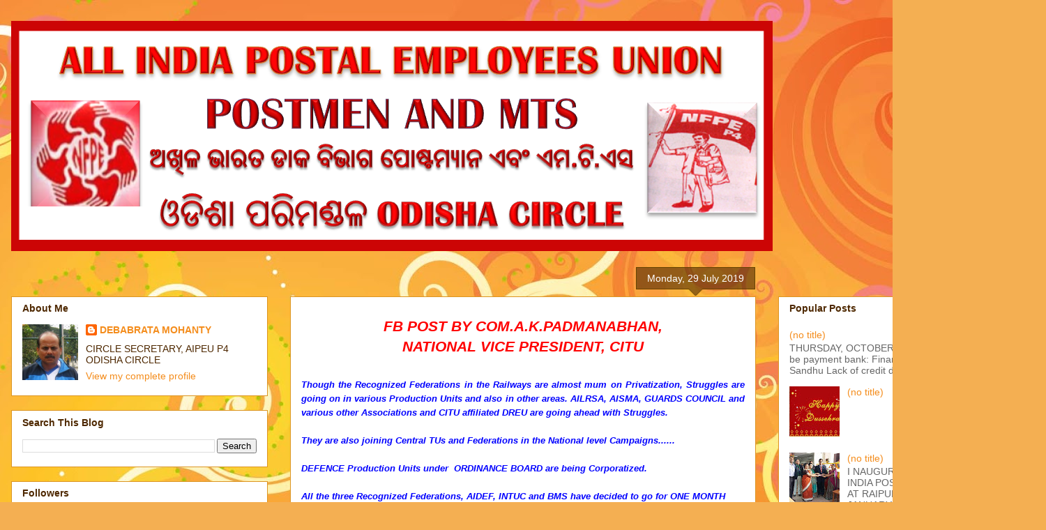

--- FILE ---
content_type: text/html; charset=UTF-8
request_url: https://aipeup4odisha.blogspot.com/b/stats?style=BLACK_TRANSPARENT&timeRange=ALL_TIME&token=APq4FmDfc-ePn8HiR3dtJwzZ92jw36awTZoV_AxZa4bN9ZCDKULIxHuY4Pf19lVUXXq50WoQb5OCY5JP47HuaMF18xACO_ax4A
body_size: -23
content:
{"total":462201,"sparklineOptions":{"backgroundColor":{"fillOpacity":0.1,"fill":"#000000"},"series":[{"areaOpacity":0.3,"color":"#202020"}]},"sparklineData":[[0,4],[1,4],[2,4],[3,3],[4,4],[5,4],[6,11],[7,4],[8,3],[9,5],[10,9],[11,36],[12,90],[13,29],[14,18],[15,7],[16,17],[17,19],[18,17],[19,8],[20,4],[21,5],[22,8],[23,12],[24,99],[25,20],[26,8],[27,4],[28,16],[29,3]],"nextTickMs":225000}